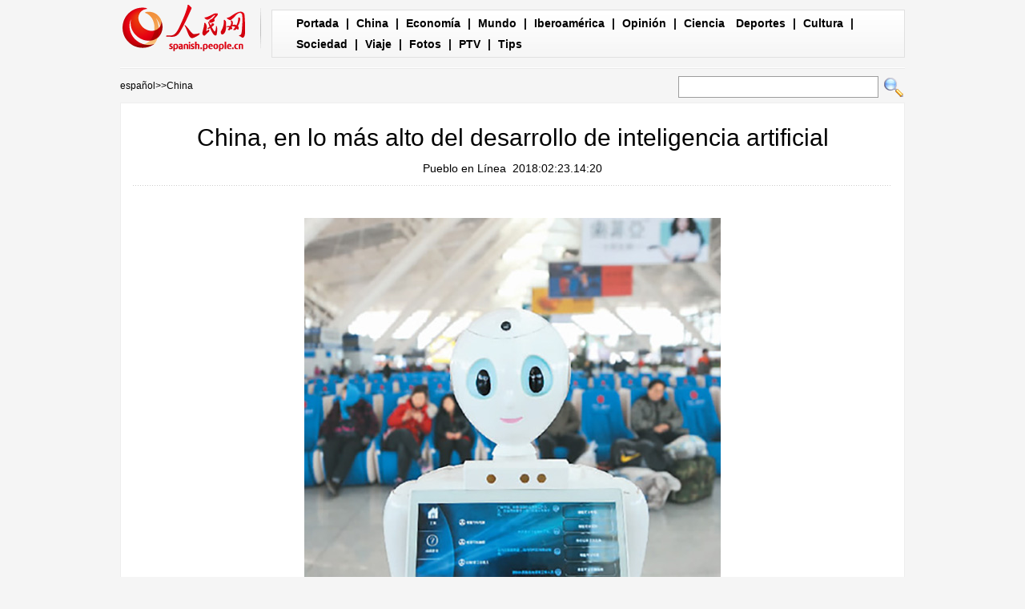

--- FILE ---
content_type: text/html
request_url: http://spanish.people.com.cn/n3/2018/0223/c31621-9429274.html
body_size: 5657
content:
<!DOCTYPE html PUBLIC "-//W3C//DTD XHTML 1.0 Transitional//EN" "http://www.w3.org/TR/xhtml1/DTD/xhtml1-transitional.dtd">

<html xmlns="http://www.w3.org/1999/xhtml">

<head>

<meta http-equiv="content-type" content="text/html;charset=UTF-8"/>

<meta http-equiv="Content-Language" content="utf-8" />

<meta content="all" name="robots" />

<title>China, en lo más alto del desarrollo de inteligencia artificial</title>

<meta name="description" content="Beijing, 23/02/2018(El Pueblo en Línea) - China ha alcanzado el escalafón más alto en materia de des" />

<meta name="keywords" content="" />

<meta name="filetype" content="0">

<meta name="publishedtype" content="1">

<meta name="pagetype" content="1">

<meta name="catalogs" content="F_31621">

<meta name="contentid" content="F_9429274">

<meta name="publishdate" content="2018-02-23">

<meta name="author" content="F_122">

<meta name="source" content="Fuente：Pueblo en Línea Originales">

<meta name="editor" content="F_122">

<meta name="sourcetype" content="10">

<meta http-equiv="X-UA-Compatible" content="IE=EmulateIE7" />

<!-- style -->

<link rel="stylesheet"  href="/img/2012gqwbc/page.css" type="text/css" media="all"  />

<link rel="stylesheet"  href="/img/2012gqwbc/pagexw.css" type="text/css" media="all"  />

<script type="text/javascript" src="/img/2012gqwbc/jquery-1.4.2.min.js"></script>

<script type="text/javascript">

$(document).ready(function()

{

	var $text = $(".pic").find("img").attr("alt");

	$(".pic_txt").text($text);

	$(".pic").find("img").attr({alt:""});

	function text_show(){

	 $(".pic_txt").show();

	 $(".pic_txt").animate({bottom:"0px"},0);

	 //$(".left_btn").css({display:"block"});

	 //$(".right_btn").css({display:"block"});

	}

	 

	$(".pic").mouseover(function(){text_show();}) 

	$(".pic_txt").mouseover(function(){text_show();})

	$(".left_btn").mouseover(function(){text_show();})

	$(".right_btn").mouseover(function(){text_show();})	 

	

	$(".pic").mouseout(function(){

	 	 //$(".pic_txt").hide();

	 	 $(".pic_txt").animate({bottom:"-80px"},0);

		 //$(".left_btn").css({display:"none"});

		 //$(".right_btn").css({display:"none"});	 

	})

})

</script>

<script language="javascript" type="text/javascript">

<!--

function checkboard(){

	var res = true;

	if (document.form1.content.value==null || document.form1.content.value=="") {

		alert("No se recibe mensajes en blanco.");

		res = false;

	}

	return res;

}

function go()

{

window.open(url="http://posts.people.com.cn/bbs_new/app/src/main/?action=list&bid=&channel_id=31621&id=9429274&lang=spanish");

}

-->

</script>

<script>



//????????



function FieldSearchFormTwo_onsubmit(){



	var SQLTitle="";



	var tempstr = Trim(document.FieldSearchFormTwo.Content.value)



	if (tempstr!=""){



		var oldStr=tempstr;



		 var searchStr=searchWordPro(oldStr);



			SQLTitle=searchStr;



			document.FieldSearchFormTwo.searchword.value=SQLTitle;



			return true;



	}else



	{



	alert("Le cadre est vide : inscrivez-y un ou plusieurs mots-clés!");



	return false;



	}







}



function searchWordPro(vsearchWord){



	var tempStr="";



	var isSpace=false;



	vsearchWord=alltrim(vsearchWord);



	var word_array =vsearchWord.split(" ");



	if(word_array.length<2) return vsearchWord;



	for (loop=0; loop < word_array.length;loop++)



	{



		if((alltrim(word_array[loop]).toLowerCase()=="or") ||(alltrim(word_array[loop]).toLowerCase()=="and")){



			return vsearchWord;



		}else{



			if(loop==0)



				tempStr=word_array[loop];



			else{



				if(alltrim(word_array[loop])!="")



					tempStr=tempStr+" and "+word_array[loop];



				}



		}



	}



	return tempStr;



}



function alltrim(a_strVarContent) 



{ 



var pos1, pos2, newstring; 







pos1 = 0; 



pos2 = 0; 



newstring = "" 







if ( a_strVarContent.length > 0 ) 



{ 



for( i=0; i<a_strVarContent.length; i++) 



{ 



if ( a_strVarContent.charAt(i) == " " ) 



pos1 = pos1 + 1; 



else 



break; 





} 







for( i=a_strVarContent.length-1; i>=0 ; i--) 



{ 



if ( a_strVarContent.charAt(i) == " " ) 



pos2 = pos2 + 1; 



else 



break; 



} 







newstring = a_strVarContent.substring(pos1, a_strVarContent.length-pos2) 







} 







return newstring; 



} 



//????



function Trim(str){



 if(str.charAt(0) == " "){



  str = str.slice(1);



  str = Trim(str); 





 }



 return str;



}







//??



</script>

</head>



<body>

<div class="top w980"> <span id="logo"><a href="http://spanish.peopledaily.com.cn/" target="_blank"><img src="/img/2012gqwbc/images/logo_xw.gif" /></a></span>

  <div><a href="http://spanish.peopledaily.com.cn/" target="_blank" class="one">Portada</a> | <a href="http://spanish.peopledaily.com.cn/31621/index.html" target="_blank">China</a> |  <a href="http://spanish.peopledaily.com.cn/31620/index.html" target="_blank">Economía</a> | <a href="http://spanish.peopledaily.com.cn/31618/index.html" target="_blank">Mundo</a> |  <a href="http://spanish.peopledaily.com.cn/31617/index.html" target="_blank">Iberoamérica</a> |  <a href="http://spanish.peopledaily.com.cn/31619/index.html" target="_blank">Opinión</a> |  <a href="http://spanish.peopledaily.com.cn//92121/index.html" target="_blank">Ciencia</a>
<a href="http://spanish.peopledaily.com.cn/31615/index.html" target="_blank">Deportes</a> |  <a href="http://spanish.peopledaily.com.cn//92122/index.html" target="_blank">Cultura</a> |  <a href="http://spanish.peopledaily.com.cn/31614/index.html" target="_blank">Sociedad</a> |  <a href="http://spanish.peopledaily.com.cn/204699/index.html" target="_blank">Viaje</a> |  <a href="http://spanish.peopledaily.com.cn/31613/index.html" target="_blank">Fotos</a> |  <a href="http://spanish.peopledaily.com.cn//101336/index.html" target="_blank">PTV</a> |  <a href="http://spanish.peopledaily.com.cn/205763/index.html" target="_blank">Tips</a></div>

</div>

<form name="FieldSearchFormTwo" method="post" action="http://search.people.com.cn/was40/people/utf8/spanish_index.jsp?type=1&channel=spanish" onsubmit="return FieldSearchFormTwo_onsubmit();"><p class="w980 clear path"> <i><a href="http://spanish.peopledaily.com.cn/" class="clink">español</a>&gt;&gt;<a href="http://spanish.peopledaily.com.cn/31621/" class="clink">China</a></i>

  <input type="hidden" name="searchword">

<input name="Content" type="text" class="input1" />

  <input type="image" name="button" id="button" value="search" src="/img/2012gqwbc/images/search.gif" /></p></form>

<div class="wb_content w980">

  <h1>China, en lo más alto del desarrollo de inteligencia artificial</h1>

  <h3><a href="http://spanish.peopledaily.com.cn/">Pueblo en Línea</a>&nbsp;&nbsp;2018:02:23.14:20</h3>

  <div class="line"></div>

  <div class="page_pic">

    <div class="pic">

      <div class="pic_txt"></div>

    </div>

    <div class="left_btn"></div>

    <div class="right_btn"></div>

  </div>

  <p><p style="text-align: center;">
	<img alt="" src="/NMediaFile/2018/0223/FOREIGN201802231421000034391879537.jpg" style="width: 520px; height: 584px;" /></p>
<p>
	<strong>Beijing, 23/02/2018(El Pueblo en Línea) </strong>- China ha alcanzado el escalafón más alto en materia de desarrollo de inteligencia artificial, según la edición de ultramar de Diario del Pueblo del 22 de febrero.</p>
<p>
	La inteligencia artificial de China ha visto un rápido desarrollo en los últimos años. El número de empresas de inteligencia artificial en China alcanzó las 592 el 30 de junio de 2017, ocupando el segundo lugar en el mundo después de EE. UU.</p>
<p>
	Recientemente, Malaysia Digital Economy Corporation (MDEC) y Dewan Bandaraya Kuala Lumpur (DBKL) iniciaron una cooperación con el gigante chino de internet Alibaba para aplicar la tecnología de inteligencia artificial de este último al control del tráfico, la planificación urbana y la protección del medio ambiente. Es solo el epítome de que la tecnología de inteligencia artificial de China se está globalizando.</p>
<p>
	China ha logrado muchos adelantos en inteligencia artificial con respecto a la investigación y el desarrollo tecnológico y la aplicación industrial, dijo Tao Jianhua, subdirector del Laboratorio Nacional de Reconocimiento de Patrones del Instituto de Automatización de la Academia de Ciencias de China.</p>
<p>
	Por ejemplo, la red de aprendizaje profundo desarrollada por el gigante chino de internet Baidu puede lograr una precisión del 99.84% en el reconocimiento facial.</p>
<p>
	Tencent YouTu Lab, un laboratorio de investigación de inteligencia artificial de Tencent centrado en el aprendizaje automático, ha establecido un récord al alcanzar una tasa de reconocimiento del 83.29% en el desafío MegaFace, una prueba reconocida internacionalmente por su alto nivel de dificultad.</p>
<p>
	El rápido desarrollo de la inteligencia artificial en China también impulsa el desarrollo de diversos productos de inteligencia artificial, incluidos hogares inteligentes, vehículos inteligentes, dispositivos portátiles y robots inteligentes.</p>
<p>
	Además, de acuerdo con el plan de desarrollo emitido por el Consejo de Estado, la escala de la inteligencia artificial industrial en China superará el billón de yuanes hacia el año 2030, y para alcanzar este objetivo, la clave está en la construcción del equipo de talentos, señaló Tao.</p>
<p>
	Las estadísticas muestran que había alrededor de 1.9 millones de profesionales técnicos que trabajan en inteligencia artificial en el mundo para marzo de 2017, con 850.000 en Estados Unidos y solo 50.000 en China.</p>
<p>
	Los expertos predicen que se necesitarán 5 millones de talentos de inteligencia artificial en China en los próximos años. Tao, por lo tanto, sugiere que China no escatime esfuerzos para fortalecer su construcción de talento en esta área.</p>
</p>

  <em>(Web editor: Rosa&nbsp;Liu, Rocío&nbsp;Huang)</em>

  <div class="line"></div>

  </div>





<div class="wb2_content w980 mt10 clear">

  <div class="wb_left fl">

    

    

    <h2><b>Comentario</b></h2>

    <div class="wb_6 clearfix">
        <form action="http://103.42.76.205/spain/index.php/Comment/insercomment" id="form" name="form" method="post" accept-charset="utf-8">
        <input type = "hidden" name = "type" value = "0">
        <input type = "hidden" name = "news_id" id = "news_id" value = "9429274">
        <input type = "hidden" name = "news_url" value = "http://spanish.peopledaily.com.cn/n3/2018/0223/c31621-9429274.html">
        <input type = "hidden" name = "news_title" value = 'China, en lo más alto del desarrollo de inteligencia artificial'>
        <input type = "hidden" name = "node_id" value = "31621">
        <ul>
            <li>Nombre de usuario <input type="text"  name="uid" id="uid" class="on" /></li>
            <li><textarea  name="comment" id="comment" cols="45" rows="5"></textarea></li>
            <li class="on"><img src="/img/2011spanishpd/images/icon_chake.gif" alt="" onclick="chake_submit()" />&nbsp;&nbsp;&nbsp;&nbsp;<a href="http://103.42.76.205/spain/index.php/comment/netuser/9429274" target="_blank">Leer todos los comentarios</a></li>
        </ul>
        </form>
    </div>
    <div class="ly_11 clearfix">
        
    </div>

  </div>

  <div class="wb_right fr">

    <h2><b>Noticias</b></h2>
    <ul class="fl list_14 l_h24"><li><a href='/n3/2017/0620/c31614-9230854.html' target="_blank">Los juguetes que disparan palillos de dientes preocupan a los padres</a></li>
<li><a href='/n3/2017/0620/c92122-9230905.html' target="_blank">Chef italiano destaca el privilegiado sabor de las trufas chinas</a></li>
<li><a href='/n3/2017/0621/c92121-9231296.html' target="_blank">Gracias a nueva prueba de ADN, el gato doméstico ya sabe su origen</a></li>
<li><a href='/n3/2017/0621/c31614-9231439.html' target="_blank">El Ejército Popular de Liberación gana corazones en Hong Kong</a></li>
<li><a href='/n3/2017/0621/c31620-9231352.html' target="_blank">El mercado de la comida a domicilio muestra un gran potencial</a></li>
<li><a href='/n3/2017/0621/c31620-9231441.html' target="_blank">Baidu y el Banco Agrícola de China anuncian una alianza “inteligente”</a></li>
<li><a href='/n3/2017/0621/c31619-9231418.html' target="_blank">Una mejor construcción de marcas chinas impulsará la imagen de la nación</a></li>
</ul>

  </div>

  <div><img src="/img/2012gqwbc/images/bt.gif" width="981" height="1" /></div>

</div>
<div class="wb1_content w980 mt10 clear">
  <h2><b>Fotos</b></h2>
  <ul><li><a href="/n3/2018/0223/c31614-9429243.html" target="_blank"><img src="/NMediaFile/2018/0223/FOREIGN201802231348000190299138151.jpg" width="176" height="108" border="0" alt="Celebraciones por el Año Nuevo chino"/></a><i><a href="/n3/2018/0223/c31614-9429243.html" target="_blank">Celebraciones por el Año Nuevo chino</a></i></li>
<li><a href="/n3/2018/0223/c31614-9429241.html" target="_blank"><img src="/NMediaFile/2018/0223/FOREIGN201802231345000072849129997.jpg" width="176" height="108" border="0" alt="Vehículos esperan el servicio de ferry en Haikou, capital de la provincia de Hainan, 21 de febrero del 2018. [Foto: Xinhua]"/></a><i><a href="/n3/2018/0223/c31614-9429241.html" target="_blank">Vehículos esperan el servicio de ferry en Haikou, capital de la provincia de Hainan, 21 de febrero del 2018. [Foto: Xinhua]</a></i></li>
<li><a href="/n3/2018/0223/c31614-9429227.html" target="_blank"><img src="/NMediaFile/2018/0223/FOREIGN201802231313000346571032227.jpg" width="176" height="108" border="0" alt="No. 10   Xuzhou&#13;   Parque Wetland del Lago Pan'anhu, en Xuzhou, provincia de Jiangsu, 17 de enero del 2018. [Foto: Xinhua]&#13;"/></a><i><a href="/n3/2018/0223/c31614-9429227.html" target="_blank">No. 10   Xuzhou<br>   Parque Wetland del Lago Pan'anhu, en Xuzhou, provincia de Jiangsu, 17 de enero del 2018. [Foto: Xinhua]<br></a></i></li>
<li><a href="/n3/2018/0223/c31615-9429208.html" target="_blank"><img src="/NMediaFile/2018/0223/FOREIGN201802231036000129170056687.jpg" width="176" height="108" border="0" alt="Wu Dajing gana el primer oro de China en PyeongChang 2018"/></a><i><a href="/n3/2018/0223/c31615-9429208.html" target="_blank">Wu Dajing gana el primer oro de China en PyeongChang 2018</a></i></li>
<li><a href="/n3/2018/0222/c31614-9428776.html" target="_blank"><img src="/NMediaFile/2018/0222/FOREIGN201802221425000550733088177.jpg" width="176" height="108" border="0" alt="Los turistas contemplan los farolillos y decoraciones de Año Nuevo Chino en el Jardín Yuyuan de Shanghai, el 17 de febrero de 2018. Las celebraciones del Año Nuevo Chino se llevaron a cabo en toda China, que cayó en febrero 16 este año. (Xinhua / Zhuang Yi)"/></a><i><a href="/n3/2018/0222/c31614-9428776.html" target="_blank">Los turistas contemplan los farolillos y decoraciones de Año Nuevo Chino en el Jardín Yuyuan de Shanghai, el 17 de febrero de 2018. Las celebraciones del Año Nuevo Chino se llevaron a cabo en toda China, que cayó en febrero 16 este año. (Xinhua / Zhuang Yi)</a></i></li>
<li><a href="/n3/2018/0222/c31617-9428730.html" target="_blank"><img src="/NMediaFile/2018/0222/FOREIGN201802221100000072938177664.jpg" width="176" height="108" border="0" alt="Aumenta a 44 cifra de muertos por accidente de autobús en sur de Perú"/></a><i><a href="/n3/2018/0222/c31617-9428730.html" target="_blank">Aumenta a 44 cifra de muertos por accidente de autobús en sur de Perú</a></i></li>
<li><a href="/n3/2018/0222/c31614-9428618.html" target="_blank"><img src="/NMediaFile/2018/0222/FOREIGN201802220925000409548706114.jpg" width="176" height="108" border="0" alt="Beijing recibe 7,7 millones de turistas durante las vacaciones de la Fiesta de Primavera"/></a><i><a href="/n3/2018/0222/c31614-9428618.html" target="_blank">Beijing recibe 7,7 millones de turistas durante las vacaciones de la Fiesta de Primavera</a></i></li>
<li><a href="/n3/2018/0219/c31614-9428262.html" target="_blank"><img src="/NMediaFile/2018/0219/FOREIGN201802191527000445526627687.jpg" width="176" height="108" border="0" alt="El Festival de Elefantes en Laos"/></a><i><a href="/n3/2018/0219/c31614-9428262.html" target="_blank">El Festival de Elefantes en Laos</a></i></li>

</ul>
</div>



<div id="copyright"><div id="copyright">Copyright: Queda rigurosamente prohibida la redistribución total o parcial de los <br />
contenidos de los servicios de Pueblo en Línea sin el consentimiento expreso suyo. </div></div>

<img src="http://counter.people.cn:8000/d.gif?id=9429274" width=0 height=0 style="display:none;">
<script src="/img/FOREIGN/2015/11/212722/js/jquery.cookie.js" type="text/javascript"></script>
<script type="text/javascript">
function chake_submit(){
	var uid = $('#uid').val();  
	var comment = $('#comment').val(); 
	var news_id = $('#news_id').val();

	var cookies_newsid = $.cookie(news_id);
	if (cookies_newsid == comment){
		alert('Merci d’éviter les spams.');
		return false;
	}else{
		if(uid == ''){
			alert('Choisir un pseudo');
			return false;
		}
		if(comment == ''){
		   alert('Laissez un commentaire.');
		   return false;
		}
		$.cookie(news_id, comment, { expires: 1 }); 
		document.getElementById('form').submit();  
	}
}
</script>
<script src="/css/2010tianrun/webdig_test.js" language="javascript" type="text/javascript"></script>

</body>

</html>



--- FILE ---
content_type: text/css
request_url: http://spanish.people.com.cn/img/2012gqwbc/page.css
body_size: 1785
content:
body,h1,h2,h3,h4,h5,h6,hr,p,blockquote,dl,dt,dd,ul,ol,li,pre,form,button,input,textarea,th,td{margin:0;padding:0;}

body{font:normal 12px/180% Arial,Helvetica,sans-serif;color:#000;text-align:center; background:#f5f5f5;}

div{ margin:0 auto;text-align:left;font:normal 12px/180% Arial,Helvetica,sans-serif;}

a{color:#000;} 

a:link,a:visited{text-decoration:none;}

a:hover{color:#1681be;text-decoration:underline;}

img{border:none;}

ol,ul,li{list-style:none;} 

em{font-style:normal;}

/*clear*/

.clear{ clear:both}

.clearfix:after{display:block;clear:both;content:".";visibility:hidden; height:0}

/*other*/

h1,h2,h3,h4,h5,h6 {font-size:12px; font-weight:normal;}

table,td,tr,th{font-size:12px;}



.fl{float:left;}

.fr{float:right;}

.m10{ margin:10px auto}

.mb10{margin-bottom:10px;}

.mt10{margin-top:10px;}

.ml10{margin-left:10px;}

.padd10{padding:10px;}

.padd15{padding:0 15px;}

.w980{ width:980px;}

.w978{width:978px;border:1px solid #ECDDAC;background:#fff;}

.w960{width:960px;}

.w100{width:100%;}

.font14{font-size:14px;}

.duan{width:100%;height:8px;}

.center{ text-align:center;}

.tl{ text-align:left;}

.boer{border:1px solid #dedede; overflow:hidden;}



.list_14 li{ background:url(images/dot.gif) no-repeat 5px 12px; padding-left:12px;font-size:14px;}

.list_12 li{ background:url(images/dot.gif) no-repeat 5px 8px; padding-left:12px; line-height:22px;}

.l_h26{ line-height:26px;}

.l_h24{ line-height:24px;}

.l_h22{ line-height:22px;}



/*color*/

.blue,.blue a{color:#1171df;}

.gray,.gray a{color:#585858;}

.gray1,.gray1 a{color:#919191;}

.orange,.orange a{color:#ff7b52;}



/*head*/

.top{ background:url(images/line3.gif) repeat-x bottom;height:86px; overflow:hidden;}

.top span{float:left; display:block; background:url(images/line2.gif) no-repeat right; padding-right:15px;margin-top:5px;}

.top div{ display:block; float:right;width:739px;height:52px; background:url(images/top_bg.gif);border-left:1px solid #e0e0e0;border-right:1px solid #e0e0e0;margin-top:12px;line-height:26px;font-weight:bold;padding:4px 25px;font-size:14px;}

.top div a{margin:0 5px}



.path{height:42px;line-height:42px; text-align:right; display:block;margin:0 auto;}

.path i{ float:left;font-style:normal;}

.path img,.path input{margin:9px 2px; vertical-align:middle;}

.path input.input1{width:248px;height:25px;line-height:25px;border:1px solid #9c9c9c}



.wb_content{background:#fff;border:1px solid #eeeeee;width:978px; overflow:hidden;}

h1{font-size:30px; text-align:center;margin:25px 0 10px 0;line-height:120%;}

h3{font-size:14px; text-align:center;}

.line{height:1px;line-height:1px; overflow:hidden;background:url(images/line.gif) repeat-x;margin:10px auto;width:97%;}

.pic{ text-align:center;}

.page_pic{ position:relative;top:0;left:0; overflow:hidden;width:950px;}

.left_btn{ background:url(images/zuo.jpg);width:51px;height:51px; position:absolute;left:30px;top:210px; display:block;-moz-opacity:0.6;opacity:0.6;filter:alpha(opacity=60); }

.left_btn a{ display:block;width:51px;height:51px;}

.right_btn{ background:url(images/you.jpg);width:51px;height:51px; position:absolute;right:30px;top:210px; display:block;-moz-opacity:0.6;opacity:0.6;filter:alpha(opacity=60); }

.right_btn a{ display:block;width:51px;height:51px;}

.pic_txt{ background:#000;-moz-opacity:0.8;opacity:0.8;filter:alpha(opacity=80);color:#fff; text-align:center;padding:10px 20px;font-size:12px;height:60px;clear:both; position:absolute;left:0;width:910px;text-align:left;bottom:-80px;}

.wb_content p{padding:10px 20px;font-size:14px;line-height:180%;}
.wb_content center{width:98%; line-height:28px; overflow:hidden; text-align:center;word-wrap: break-word;word-break: normal;}
.wb_content em{font-size:14px; float:right;margin:15px 20px 0 0; text-align:right;color:#a90100;}

.wb_content span{ text-align:center;font-size:14px; display:block;line-height:180%;padding:10px 0;}

h2{background:url(images/line.gif) repeat-x bottom;margin:0 15px;line-height:40px;}

h2 b{ background:url(images/ico.gif) no-repeat left center;font-size:20px;padding-left:20px;} 

/*.wb_content ul{ width:450px;padding:10px 0 20px 30px;}*/

.wb_content ul{ width:960px;padding:10px 0 20px 10px;}

.wb_content ul li{ width:450px; margin:0 0 0 18px; padding:0 0 0 12px; float:left;}

.ad{ overflow:hidden;}

.ad2 div{padding:0 2px;}



.wb1_content{background:#fff;border:1px solid #eeeeee;width:978px; overflow:hidden;}

.wb1_content ul li{ float:left;width:186px;margin:7px 0 0 8px;font-size:14px; overflow:hidden; display:inline;height:186px;}

.wb1_content ul{padding:5px 0 20px 0; overflow:hidden;width:978px;}

.wb1_content ul li i{ display:block;clear:both;padding:0 5px;font-style:normal;}

.wb1_content ul li img{padding:4px;border:1px solid #ccc;margin-bottom:5px;}

.wb2_content{ background:url(images/bg.gif);width:981px;}

.wb_left{width:696px;}

.wb_left ul{padding:10px 20px 15px 30px;}

.wb_right{width:277px;}

.wb_right ul{padding:10px 5px;}

.space{height:10px; background:#f5f5f5;border-top:1px solid #eee;border-bottom:1px solid #eee;clear:both;}

.input2{width:146px;height:15px;border:1px solid #9c9c9c;line-height:15px;}

.ly textarea{width:558px;height:84px;border:1px solid #ccc;}

.ly{margin:0 auto;}

.ly img{margin:1px 0;}



.copyright{clear:both;padding:20px; text-align:center;}

#copyright{clear:both;padding:20px; text-align:center;}



.abl2{font:normal 16px/180% "Arial,Helvetica,sans-serif"; padding:0 5px;}



/*20130116*/

.wb_content h3 img{vertical-align:middle;}

.wb_7{width:230px;border:1px solid #eeeeec;position:absolute;background:#fff; z-index:9; left:50%;}

.wb_7 h3{height:20px;line-height:20px;background:#ededeb;text-align:center;font-weight:normal;}

.wb_7 ul{margin:0; padding:0; display:block; width:230px; overflow:hidden;}

.wb_7 ul li{float:left;margin-top:6px;width:115px; margin:0; padding:0;}
